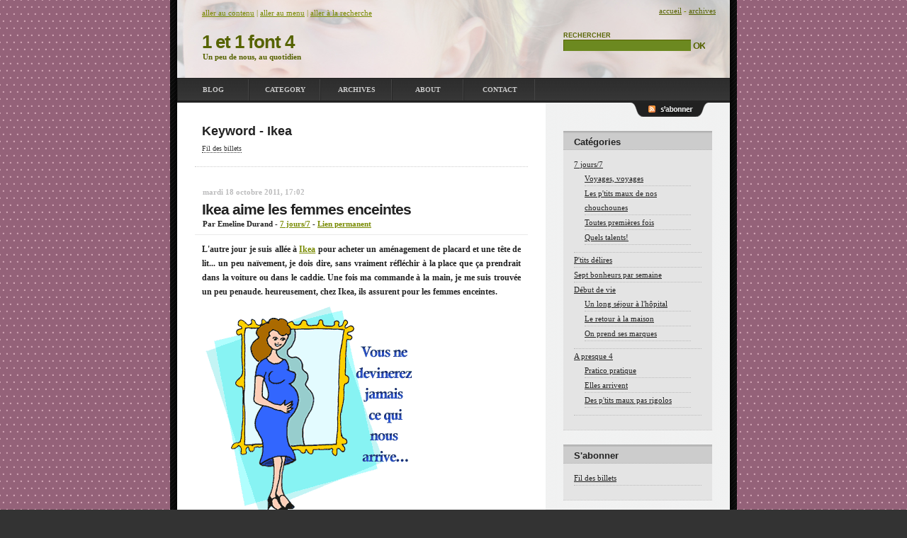

--- FILE ---
content_type: text/html; charset=UTF-8
request_url: http://1et1font4.free.fr/dotclear/index.php?tag/Ikea
body_size: 11143
content:
<!DOCTYPE html PUBLIC "-//W3C//DTD XHTML 1.0 Strict//EN" 
"http://www.w3.org/TR/xhtml1/DTD/xhtml1-strict.dtd">
<html xmlns="http://www.w3.org/1999/xhtml" xml:lang="fr" lang="fr"> 
<head>
  <meta http-equiv="Content-Type" content="text/html; charset=UTF-8" />
  <meta name="MSSmartTagsPreventParsing" content="TRUE" />
  <title>Ikea - 1 et 1 font 4</title>
  
  <link rel="top" href="http://1et1font4.free.fr/dotclear/index.php?" title="Accueil" />
  <link rel="contents" href="http://1et1font4.free.fr/dotclear/index.php?archive" title="Archives" />
  
                    
    <link rel="chapter" href="http://1et1font4.free.fr/dotclear/index.php?post/2011/10/18/Ikea-aime-les-femmes-enceintes" title="Ikea aime les femmes enceintes" />
    
  <link rel="alternate" type="application/rss+xml" title="RSS 2.0" href="http://1et1font4.free.fr/dotclear/index.php?feed/rss2" />
  <link rel="alternate" type="application/atom+xml" title="Atom 1.0" href="http://1et1font4.free.fr/dotclear/index.php?feed/atom" />
  <link rel="meta" type="application/xbel+xml" title="Blogroll" href="http://1et1font4.free.fr/dotclear/index.php?xbel" />
  
  <style type="text/css" media="screen">
@import url(/dotclear/themes/mellow/style.css);
</style>
<style type="text/css" media="print">
@import url(/dotclear/themes/mellow/../default/print.css);
</style>

<script type="text/javascript" src="/dotclear/themes/mellow/../default/js/jquery.js"></script>
<script type="text/javascript" src="/dotclear/themes/mellow/../default/js/jquery.cookie.js"></script>


<!-- ODT export -->
<style type="text/css" media="screen">@import url(http://1et1font4.free.fr/dotclear/index.php?pf=odt/style.css);</style>
</head>

<body class="dc-tag">
<div id="page">

<div id="top">
  <h1><span><a href="http://1et1font4.free.fr/dotclear/index.php?">1 et 1 font 4</a></span></h1>
  <p id="blogdesc">Un peu de nous, au quotidien</p>
   
  <p id="prelude">
  <a title="Aller au contenu" href="#content">Aller au contenu</a> |
  <a title="Aller au menu" href="#global-nav">Aller au menu</a> |
  <a title="Aller à la recherche" href="#search">Aller à la recherche</a>
  </p>

<ul id="global-nav">
 <li><a href="http://1et1font4.free.fr/dotclear/index.php?#">Blog</a></li>
 <li><a href="http://1et1font4.free.fr/dotclear/index.php?#">Category</a></li>
 <li><a href="http://1et1font4.free.fr/dotclear/index.php?#">Archives</a></li>
 <li><a href="http://1et1font4.free.fr/dotclear/index.php?#">About</a></li>
 <li><a href="http://1et1font4.free.fr/dotclear/index.php?#">Contact</a></li>
 <li id="rss"><a href="http://1et1font4.free.fr/dotclear/index.php?feed/rss2">RSS</a></li>
</ul>
       
</div> <!-- End #top -->
<div id="wrapper">

<div id="main">
  <div id="content">
  
  <div id="content-info">
    <h2>Keyword - Ikea</h2>
    
    <p><a type="application/rss+xml" href="http://1et1font4.free.fr/dotclear/index.php?feed/tag/Ikea/rss2"
    title="This tag's entries RSS feed" class="feed">Fil des billets</a>
    
        </p>
  </div>
  
  
  <div class="post odd first">
	
	<p class="post-date">mardi 18 octobre 2011, 17:02</p>
  
  <h2 id="p8" class="post-title"><a
  href="http://1et1font4.free.fr/dotclear/index.php?post/2011/10/18/Ikea-aime-les-femmes-enceintes">Ikea aime les femmes enceintes</a></h2>
  
  <p class="post-info">Par Emeline Durand    - <a href="http://1et1font4.free.fr/dotclear/index.php?category/Mois-apr%C3%A8s-mois">7 jours/7</a>
    - <a href="http://1et1font4.free.fr/dotclear/index.php?post/2011/10/18/Ikea-aime-les-femmes-enceintes">Lien permanent</a>
  </p>

  
      <div class="post-content"><p><strong>L'autre jour je suis allée à <a href="/dotclear/index.php?tag/Ikea">Ikea</a> pour acheter un aménagement de placard et une tête de lit... un peu naïvement, je dois dire, sans vraiment réfléchir à la place que ça prendrait dans la voiture ou dans le caddie. Une fois ma commande à la main, je me suis trouvée un peu penaude. heureusement, chez Ikea, ils assurent pour les femmes enceintes.</strong></p>


<p><img src="/dotclear/public/femme_enceinte_b.gif" alt="femme enceinte b" title="femme enceinte b, oct. 2011" /></p>


<p><strong>D'abord, 2 hommes se sont chargés de mettre mes cartons sur 2 caddies-palette pendant que je portais... mon, sac à main!!!</strong></p>


<p><strong>Ensuite, j'ai usé pour la 1ère fois de mon statut à la caisse du magasin&nbsp;: le vendeur a haussé gentiment la voix pour dire "laissez passez, il y a une femme enceinte"! Je suis arrivée le rouge aux joues à la caisse en passant devant tout le monde. Un peu gênée mais j'avoue, mais pas mécontente d'éviter l'attente.</strong></p>


<p><strong>Pour couronner le tout, un jeune homme fort m'a finalement tout chargé dans le coffre! Bon, j'ai quand même passé une heure dans le magasin; normal chez Ikea non?</strong></p></div>
  
  <p class="post-info-co">
        </p>
  </div>
    
                  </div>
</div> <!-- End #main -->

<div id="sidebar">
  <div id="blognav">
    <div id="search"><h2><label for="q">Rechercher</label></h2><form action="http://1et1font4.free.fr/dotclear/index.php?" method="get"><fieldset><p><input type="text" size="10" maxlength="255" id="q" name="q" value="" /> <input type="submit" class="submit" value="ok" /></p></fieldset></form></div><div class="categories"><h2>Catégories</h2><ul><li><a href="http://1et1font4.free.fr/dotclear/index.php?category/Mois-après-mois">7 jours/7</a><ul><li><a href="http://1et1font4.free.fr/dotclear/index.php?category/Voyages,-voyages">Voyages, voyages</a></li><li><a href="http://1et1font4.free.fr/dotclear/index.php?category/Les-p-tits-maux-de-nos-chouchounes">Les p'tits maux de nos chouchounes</a></li><li><a href="http://1et1font4.free.fr/dotclear/index.php?category/Toutes-premières-fois">Toutes premières fois</a></li><li><a href="http://1et1font4.free.fr/dotclear/index.php?category/Quels-talents!">Quels talents!</a></li></ul></li><li><a href="http://1et1font4.free.fr/dotclear/index.php?category/P-tits-délires">P'tits délires</a></li><li><a href="http://1et1font4.free.fr/dotclear/index.php?category/Sept-bonheurs-par-semaine">Sept bonheurs par semaine</a></li><li><a href="http://1et1font4.free.fr/dotclear/index.php?category/Débuts-très-intenses">Début de vie</a><ul><li><a href="http://1et1font4.free.fr/dotclear/index.php?category/Un-long-séjour-à-l-hôpital">Un long séjour à l'hôpital</a></li><li><a href="http://1et1font4.free.fr/dotclear/index.php?category/Le-retour-à-la-maison">Le retour à la maison</a></li><li><a href="http://1et1font4.free.fr/dotclear/index.php?category/On-prend-ses-marques">On prend ses marques</a></li></ul></li><li><a href="http://1et1font4.free.fr/dotclear/index.php?category/A-presque-4">A presque 4</a><ul><li><a href="http://1et1font4.free.fr/dotclear/index.php?category/Pratico-pratique">Pratico pratique</a></li><li><a href="http://1et1font4.free.fr/dotclear/index.php?category/La-naissance">Elles arrivent</a></li><li><a href="http://1et1font4.free.fr/dotclear/index.php?category/Des-maux-pas-rigolos">Des p'tits maux pas rigolos</a></li></ul></li></ul></div><div class="syndicate"><h2>S'abonner</h2><ul><li><a type="application/atom+xml" href="http://1et1font4.free.fr/dotclear/index.php?feed/atom" title="Fil Atom des billets de ce blog" class="feed">Fil des billets</a></li></ul></div><div id="topnav"><ul><li class="topnav-home"><a href="http://1et1font4.free.fr/dotclear/index.php?">Accueil</a><span> - </span></li><li class="topnav-arch"><a href="http://1et1font4.free.fr/dotclear/index.php?archive">Archives</a></li></ul></div><div class="tags"><h2>Tags</h2><ul><li><a href="http://1et1font4.free.fr/dotclear/index.php?tag/accouchement" class="tag50" rel="tag">accouchement</a> </li><li><a href="http://1et1font4.free.fr/dotclear/index.php?tag/bains" class="tag50" rel="tag">bains</a> </li><li><a href="http://1et1font4.free.fr/dotclear/index.php?tag/contractions" class="tag50" rel="tag">contractions</a> </li><li><a href="http://1et1font4.free.fr/dotclear/index.php?tag/couveuse" class="tag50" rel="tag">couveuse</a> </li><li><a href="http://1et1font4.free.fr/dotclear/index.php?tag/Et%20Dieu%20Cr%C3%A9a" class="tag50" rel="tag">Et Dieu Créa</a> </li><li><a href="http://1et1font4.free.fr/dotclear/index.php?tag/h%C3%B4pital" class="tag50" rel="tag">hôpital</a> </li><li><a href="http://1et1font4.free.fr/dotclear/index.php?tag/Ikea" class="tag50" rel="tag">Ikea</a> </li><li><a href="http://1et1font4.free.fr/dotclear/index.php?tag/jumelles" class="tag50" rel="tag">jumelles</a> </li><li><a href="http://1et1font4.free.fr/dotclear/index.php?tag/maman" class="tag50" rel="tag">maman</a> </li><li><a href="http://1et1font4.free.fr/dotclear/index.php?tag/naissance" class="tag50" rel="tag">naissance</a> </li><li><a href="http://1et1font4.free.fr/dotclear/index.php?tag/nuit" class="tag50" rel="tag">nuit</a> </li><li><a href="http://1et1font4.free.fr/dotclear/index.php?tag/patience" class="tag50" rel="tag">patience</a> </li><li><a href="http://1et1font4.free.fr/dotclear/index.php?tag/plumes" class="tag50" rel="tag">plumes</a> </li><li><a href="http://1et1font4.free.fr/dotclear/index.php?tag/plumes%20d%20ange" class="tag100" rel="tag">plumes d ange</a> </li><li><a href="http://1et1font4.free.fr/dotclear/index.php?tag/pouce" class="tag50" rel="tag">pouce</a> </li><li><a href="http://1et1font4.free.fr/dotclear/index.php?tag/poussette" class="tag50" rel="tag">poussette</a> </li><li><a href="http://1et1font4.free.fr/dotclear/index.php?tag/promenade" class="tag50" rel="tag">promenade</a> </li><li><a href="http://1et1font4.free.fr/dotclear/index.php?tag/ptites%20plumes" class="tag50" rel="tag">ptites plumes</a> </li><li><a href="http://1et1font4.free.fr/dotclear/index.php?tag/t%C3%A9t%C3%A9e" class="tag50" rel="tag">tétée</a> </li><li><a href="http://1et1font4.free.fr/dotclear/index.php?tag/ventre" class="tag50" rel="tag">ventre</a> </li></ul></div>  </div> <!-- End #blognav -->
  
  <div id="blogextra">
    <div class="text"><script type="text/javascript">

  var _gaq = _gaq || [];
  _gaq.push(['_setAccount', 'UA-26665831-1']);
  _gaq.push(['_trackPageview']);

  (function() {
    var ga = document.createElement('script'); ga.type = 'text/javascript'; ga.async = true;
    ga.src = ('https:' == document.location.protocol ? 'https://ssl' : 'http://www') + '.google-analytics.com/ga.js';
    var s = document.getElementsByTagName('script')[0]; s.parentNode.insertBefore(ga, s);
  })();

</script></div>  </div> <!-- End #blogextra -->
</div>

</div> <!-- End #wrapper -->


<div id="footer">

<p id="footer-info">
<a href="http://1et1font4.free.fr/dotclear/index.php?">1 et 1 font 4</a>
 - Th&egrave;me <a href="http://aerial-type.com/post/mellow">Mellow</a> par <a href="http://aerial-type.com/">David Yim</a>
 - <a href="http://validator.w3.org/check?uri=http://1et1font4.free.fr/dotclear/index.php?">HTML Strict 1.0</a>
 / <a href="http://jigsaw.w3.org/css-validator/validator?uri=http://1et1font4.free.fr/dotclear/index.php?">CSS</a>
 - Powered by <a href="http://www.dotclear.net/">DotClear</a>
</p>

</div></div> <!-- End #page -->
</body>
</html>

--- FILE ---
content_type: text/css
request_url: http://1et1font4.free.fr/dotclear/themes/mellow/style.css
body_size: 386
content:

/* 
	Theme Name: Mellow
	Description: Simple Dotclear 2 Theme.
	Version: 1.0
	Author: David Yim
	Author URI: http://aerial-type.com/

	Compatibility : tested successfully under browsers : IE6, IE7, Firefox (version 2.0.0.11), Safari (public beta 3), and Opera (version 9.24)
	W3C Compliant.

	(david, february 28, 2002)
*/

@import url(style.general.css);
@import url(style.post.css);


--- FILE ---
content_type: text/css
request_url: http://1et1font4.free.fr/dotclear/index.php?pf=odt/style.css
body_size: 245
content:
#content .odt {
	float: right;
	margin: 2px 0px 2px 2px;
	padding: 0px;
}
#content .odt.top {
    /* move up: img size (24) + img margin-bottom (2) + safety (4) */
	margin-top: -30px;
}
#content .odt a img {
    border: none;
    margin: 0px;
}


--- FILE ---
content_type: text/css
request_url: http://1et1font4.free.fr/dotclear/themes/mellow/style.general.css
body_size: 9425
content:

* {
margin : 0;
padding : 0;
border : 0;
}
body {
margin : 0;
padding : 0;
color : #222;
font-size : 0.75em;
font-family : 'Lucida Grande', Tahoma, Verdana, San-serif;
background : #333 url('img/body_bg.gif') repeat;
line-height : 20px;
}
h1, h2, h3, h4, h5, h6 {
font-family : Helvetica, Arial, Sans-Serif;
font-weight : bold;
}
p {
padding : 0 0 10px 0;
text-align : justify;
}
a, a:visited {
color : #788a00;
}
ul {
padding : 0 0 10px 0;
}
li {
list-style : none;
}
code {
font-family : Monospace, 'Courier New', Courier;
}
pre {
padding : 10px;
background : #ddd;
overflow : auto;
height : auto;
font-family : Monospace, 'Courier new', Courier;
}
abbr, acronym {
border-bottom : 1px dashed;
cursor : help;
}
em, q {
font-style : italic;
}
strong {
font-weight : bold;
}
#page {
width : 800px;
margin : 0 auto;
padding : 0;
background : #fff url('img/page2_bg.png') repeat-y center top;
position : relative;
}
#top {
width : 780px;
height : 110px;
margin : 0 auto;
padding : 35px 0 0 0;
color : #fff;
background : #c2d927 url('img/header.jpg') no-repeat left bottom;
position : relative;
}
#top h1 {
display : block;
width : 465px;
height : 40px;
margin : 0;
padding : 14px 20px 0 35px;
font-size : 2.2em;
letter-spacing : -1px;
}
#top h1 a {
text-decoration : none;
color : #566300;
}
#blogdesc {
display : block;
width : 480px;
padding : 0;
color : #566300;
font-weight : bold;
position : absolute;
top : 70px;
left : 36px;
font-size : 0.95em;
}
#global-nav {
width : 780px;
margin : 0 auto;
padding : 1px 0 0 0;
height : 30px;
background : #222 url('img/menu_bg.png') repeat-x;
border-top : 1px solid #222;
border-bottom : 3px solid #222;
position : absolute;
bottom : 0;
}
#global-nav ul {
padding : 0;
}
#global-nav li {
display : block;
width : 80px;
height : 30px;
float : left;
padding : 0 20px 0 0;
text-align : center;
text-transform : uppercase;
font-size : 0.85em;
overflow : hidden;
border-right : 1px solid #444;
}
#global-nav li a {
display : block;
padding : 5px 10px 10px 10px;
width : 100%;
height : 100%;
color : #ccc;
text-decoration : none;
border-left : 1px solid #282828;
font-weight : bold;
}
#global-nav li a:hover {
background : #3c3c3c;
color : #fff;
}
#global-nav li#rss {
float : right;
display : block;
width : 120px;
height : 25px;
position : absolute;
right : 20px;
top : 34px;
padding : 0;
background : url('img/link_rss2.png') no-repeat left top;
border : none;
}
#global-nav li#rss a {
display : block;
width : 100%;
text-indent : -1000em;
border : none;
}
#global-nav li#rss a:hover {
background : none;
}
#prelude {
width : 710px;
padding : 8px 0 0 35px;
position : absolute;
top : 0;
left : 0;
font-size : 0.9em;
color : #788a00;
text-transform : lowercase;
}
#wrapper {
width : 780px;
margin : 0 auto;
}
#main {
width : 470px;
padding : 30px 25px;
float : left;
}
.post {
clear : left;
margin : 0 0 20px 0;
padding : 0 0 20px 0;
}
.post-date {
color : #bcbcbd;
padding : 0 0 5px 11px;
font-size : 0.9em;
font-weight : bold;
}
.post .post-title {
padding : 0 10px;
font-size : 1.75em;
letter-spacing : -1px;
}
.post .post-title a {
color : #222;
text-decoration : none;
}
.post .post-info {
font-size : 0.9em;
margin : 0 0 10px 0;
padding : 0 11px 5px 11px;
font-weight : bold;
border-bottom : 1px solid #eaeaea;
}
.post .post-tags li {
display : inline;
font-size : 0.9em;
}
.dc-home .post-content {
border-bottom : 1px solid #ccc;
}
.post-excerpt, .post-content {
padding : 0 10px;
}
.post .read-it {
margin : 0;
padding : 3px 0 0 10px;
color : #888;
font-size : 0.9em;
position : absolute;
}
.post .read-it a {
color : #888;
padding : 0;
}
.post .post-info-co {
clear : left;
margin : 0;
padding : 1px 10px 3px 0;
font-size : 0.9em;
color : #444;
text-align : right;
background : #efefef;
border-top : 2px solid #ddd;
border-bottom : 1px dotted #ccc;
}
.post .post-info-co a {
margin-left : 10px;
color : #888;
text-decoration : none;
}
.post .post-info-co a.comment_count {
padding-left : 18px;
background : url('img/icon_comment.png') no-repeat left center;
}
.post .post-info-co a.ping_count {
padding-left : 16px;
background : url('img/icon_ping.png') no-repeat left center;
}
.post .post-info-co a.attach_count {
padding-left : 16px;
background : url('img/icon_attach.png') no-repeat left center;
}
.pagination {
text-align : center;
margin : 0;
padding : 0 0 10px 0;
font-weight : bold;
font-size : 0.9em;
}
#content-info {
margin : 0 0 25px 0;
padding : 0 0 15px 0;
border-bottom : 1px dotted #ccc;
}
#content-info h2 {
font-size : 1.5em;
padding : 0 10px;
}
#content-info p {
padding : 5px 10px 0 10px;
font-size : 0.85em;
}
#content-info a {
color : #333;
text-decoration : none;
border-bottom : 1px dotted;
}
.content-inner h3 {
padding : 0 10px;
font-size : 1.2em;
}
.content-inner ul {
padding : 0 10px 25px 10px;
border-top : 1px solid #eee;
}
.content-inner li {
padding : 3px 0;
display : block;
border-bottom : 1px solid #eee;
}
.dc-tags .content-inner ul {
border : none;
}
.dc-tags .content-inner li {
padding : 0;
display : inline;
border : none;
}
.dc-archive-month #navlinks {
margin : 0 0 20px 0;
padding : 0 0 10px 0;
text-align : center;
font-size : 0.95em;
}
.dc-archive-month #content-info h2 {
text-transform : uppercase;
text-align : center;
}
.dc-archive-month .day-date {
margin : 3px 15px 0 10px;
padding : 2px 10px 2px 0;
display : block;
float : left;
width : 25px;
text-align : center;
line-height : 14px;
text-transform : uppercase;
border-right : 1px solid;
font-size : 1.4em;
font-weight : bold;
color : #aaa;
}
.dc-archive-month .day-date-month {
display : block;
font-size : 0.65em;
color : #555;
}
.dc-archive-month .post-title a {
font-size : 1em;
display : block;
border-bottom : 1px solid #ccc;
border-top : 1px dotted #ccc;
padding : 5px 10px 2px 10px;
color : #222;
text-decoration : none;
}
.dc-archive-month .post-info {
border-top : 2px solid #ddd;
background : #efefef;
margin : 0 0 20px 0;
padding : 0 10px;
font-size : 0.9em;
border-bottom : 1px dotted #ccc;
}
#sidebar {
width : 210px;
padding : 40px 25px;
float : right;
clear : none !important;
clear : left;
font-size : 0.9em;
}
#sidebar #blognav div, #sidebar #blogextra div {
margin : 0 0 20px 0;
padding : 0 0 10px 0;
border-top : 1px solid #aaa;
background : #e4e4e4;
border-bottom : 1px dotted #ccc;
}
#sidebar h2 {
font-size : 1.2em;
background : #ccc;
margin : 0 0 10px 0;
padding : 3px 10px 0 15px;
border-top : 2px solid #bbb;
border-bottom : 1px dotted #bbb;
}
#sidebar h3 {
font-size : 1.2em;
padding-left : 15px;
}
#sidebar a {
color : #222;
}
#sidebar p, #sidebar ul {
padding : 0 15px 10px 15px;
}
#sidebar li {
border-bottom : 1px dotted #bbb;
}
#sidebar #navlinks {
margin : 0 0 20px 0;
padding : 0 10px;
font-size : 1.2em;
font-weight : bold;
text-align : left;
}
#sidebar #navlinks a {
display : block;
font-size : 0.8em;
font-weight : normal;
border-bottom : 1px dotted #aaa;
text-decoration : none;
}
#sidebar div#about-this-post span {
margin : 0 0 0 15px;
padding : 0 0 0 5px;
font-weight : bold;
text-decoration : underline;
border-left : 10px solid #ccc;
}
#sidebar div#search {
display : block;
width : 210px;
height : 40px;
position : absolute;
top : 35px;
left : 531px;
padding : 10px 0 4px 24px;
border-top : none;
border-bottom : none;
background : transparent;
}
#sidebar #search h2 {
background : transparent;
padding : 0;
margin : 0;
font-size : 0.8em;
color : #566300;
line-height : 10px;
text-transform : uppercase;
border : none;
}
#sidebar #search p {
margin : 0;
padding : 0;
}
#sidebar #q {
padding : 0 2px;
width : 175px;
background : #6c8920;
color : #fff;
border : 1px solid #566300;
border-width : 1px 0 0 1px;
}
#sidebar .submit {
background : transparent;
text-transform : uppercase;
color : #566300;
font-size : 1.2em;
font-weight : bold;
letter-spacing : -1px;
}
#sidebar div#topnav {
position : absolute;
top : 5px;
right : 30px;
color : #788a00;
text-transform : lowercase;
background : transparent;
border : none;
}
#sidebar #topnav ul {
padding : 0;
}
#sidebar #topnav li {
display : inline;
border : none;
}
#sidebar #topnav li a {
color : #566300;
}
#sidebar .tags li {
display : inline;
}
#sidebar .tags strong a {
text-transform : uppercase;
font-size : 0.95em;
text-decoration : none;
border-bottom : 1px dotted;
}
.tag0 {
font-size : 75%;
}
.tag10 {
font-size : 80%;
}
.tag20 {
font-size : 90%;
}
.tag30 {
font-size : 100%;
}
.tag40 {
font-size : 110%;
}
.tag50 {
font-size : 120%;
}
.tag60 {
font-size : 140%;
}
.tag70 {
font-size : 150%;
}
.tag80 {
font-size : 160%;
}
.tag90 {
font-size : 170%;
}
.tag100 {
font-size : 180%;
}
#sidebar #calendar table {
display : block;
margin : 0 10px;
text-align : center;
}
#sidebar #calendar caption {
margin : 5px 0;
padding : 0 4px 1px 0;
font-weight : bold;
font-size : 1.2em;
text-transform : capitalize;
}
#sidebar #calendar caption a {
text-decoration : none;
font-weight : normal;
}
#sidebar #calendar table td {
width : 25px;
padding-top : 3px;
border-top : 1px dotted #ccc;
}
#sidebar #calendar table td a {
background : #ccc;
color : #000;
padding : 4px 8px;
}
#footer {
width : 780px;
margin : 0 auto;
padding : 0;
background : #222;
clear : both;
border-top : 1px solid #698a1f;
border-bottom : 5px solid #111;
}
#footer-info {
margin : 0;
padding : 10px 25px 15px 25px;
text-align : center;
color : #ddd;
font-size : 0.95em;
border-top : 2px solid #aaa;
}
#footer-info a, #footer-info a:visited {
color : #ddd;
text-decoration : none;
border-bottom : 1px dotted;
}


--- FILE ---
content_type: text/css
request_url: http://1et1font4.free.fr/dotclear/themes/mellow/style.post.css
body_size: 4993
content:

.dc-post .post {
margin : 0;
}
.post-content ul, .post-excerpt ul {
padding : 0 0 0 20px;
margin : 0;
line-height : 1.4em;
}
.post-content ul li, .post-excerpt ul li {
padding : 5px 0;
list-style-type : disc;
}
.post-content ol, .post-excerpt ol {
margin : 0 0 0 25px;
padding : 5px 0;
list-style-type : decimal;
}
.post-content ol ol li, .post-excerpt ol li {
list-style-type : lower-latin;
}
.post-content ol li, .post-excerpt ol li {
padding : 5px 0;
list-style-type : decimal;
}
.post-content h3, .post-excerpt h3 {
padding : 5px 0;
font-size : 1.2em;
}
.post-content h4, .post-excerpt h4 {
padding : 5px 0;
font-size : 1.1em;
}
.post-content h5, .post-excerpt h5 {
padding : 5px 0;
font-size : 1em;
}
.post-content pre {
margin : 10px 0 20px 0;
width : 420px;
}
.post-content blockquote, .post-excerpt blockquote {
font-style : italic;
margin : 10px 5px 20px 5px;
padding : 0 10px;
border-left : 5px solid;
}
.post-content blockquote p, .post-excerpt blockquote p {
text-align : left;
padding : 0;
}
.footnotes {
margin : 0 0 20px 0;
font-size : 0.85em;
border : none;
border : 1px dotted #ccc;
border-width : 1px 0;
}
.footnotes h4 {
padding : 10px 0 5px 15px;
font-size : 1.2em;
font-weight : bold;
}
.footnotes p {
padding : 0 15px 10px 15px;
}
#attachments {
clear : left;
margin : 0 10px 20px 10px;
padding : 20px 20px 0 15px;
font-size : 0.85em;
background : url('img/telecharger.png') no-repeat 390px center;
border : 1px dotted #ccc;
border-width : 1px 0;
}
#attachments h3 {
padding : 0 0 5px 0;
font-size : 1.2em;
font-weight : bold;
letter-spacing : -1px;
}
#attachments ul {
padding : 0 15px 20px 0;
}
#comments, #pings {
width : 100%;
float : left;
font-size : 0.95em;
margin : 40px 0 0 0;
padding : 0 0;
border-top : 1px solid #ccc;
}
#comments h3, #pings h3 {
margin : 0 0 20px 0;
padding : 10px 10px 5px 10px;
font-size : 2em;
letter-spacing : -1px;
color : #aaa;
border-top : 3px solid #ddd;
border-bottom : 1px dotted;
}
#comments dt, #pings dt {
padding : 2px 0 2px 10px;
font-weight : bold;
border-bottom : 1px solid #ccc;
}
#comments dt a, #pings dt a {
color : #888;
text-decoration : none;
border-bottom : 1px dotted;
}
#comments dt a.comment-number, #pings dt a.ping-number {
margin : 10px 0 0 30px;
padding : 0 0 8px 8px;
font-size : 2.4em;
color : #ccc;
float : right;
text-decoration : none;
background : #fff;
border-left : 1px solid #ddd;
border-bottom : 1px solid #ddd;
}
#comments dd, #pings dd {
margin : 0 0 20px 0;
padding : 10px 10px 0 10px;
background : #efefef;
border-top : 2px solid #ddd;
border-bottom : 1px dotted #ccc;
}
#comments dt.me {
border-color : #888;
}
#comments dt.me a.comment-number {
color : #777;
border-color : #888;
}
#comments dd.me {
background : #bfbfbf;
border-color : #9f9f9f;
}
#comments ul {
padding : 0 0 0 20px;
margin : 0;
line-height : 1.4em;
}
#comments ul li {
padding : 5px 0;
list-style-type : disc;
}
#comments ol {
margin : 0 0 0 25px;
padding : 5px 0;
list-style-type : decimal;
}
#comments ol ol li {
list-style-type : lower-latin;
}
#comments ol li {
padding : 5px 0;
list-style-type : decimal;
}
#comments pre {
width : 340px;
margin : 10px 0;
}
#comment-form {
width : 100%;
float : left;
margin : 0;
padding : 0 0 0 0;
font-size : 0.95em;
border-top : 1px solid #ccc;
}
#comment-form h3 {
margin : 0 0 20px 0;
padding : 10px 10px 5px 10px;
font-size : 2em;
letter-spacing : -1px;
color : #aaa;
border-top : 3px solid #ddd;
border-bottom : 1px dotted;
}
#comment-form p {
text-align : left;
padding-left : 10px;
}
#comment-form p.field {
margin : 0 0;
}
#comment-form p.field input, #comment-form p.field textarea {
margin : 0;
padding : 4px;
display : block;
width : 435px;
border : 1px solid #ddd;
border-width : 2px 0 0 2px;
border-right : 1px solid #eee;
border-bottom : 1px solid #eee;
font-family : 'Lucida grande', Tahoma, Verdana, Arial, Sans-Serif;
font-size : 1em;
}
#comment-form .preview, #comment-form .submit {
margin : 10px 0 20px 0;
background : #aaa;
text-transform : uppercase;
color : #fff;
padding : 4px;
font-size : 0.9em;
font-weight : bold;
}
.error {
clear : left;
margin : 0 0 20px 0;
padding : 10px;
font-size : 0.9em;
color : red;
font-weight : bold;
text-transform : uppercase;
}
.error:before {
content : '! ';
font-size : 1.4em;
}
.message {
clear : left;
margin : 0 0 20px 0;
padding : 10px;
font-size : 0.9em;
color : green;
font-weight : bold;
text-transform : uppercase;
}
.message:before {
content : ';) ';
font-size : 1.4em;
}
#ping-url {
clear : left;
margin : 0;
padding : 1px 10px 1px 30px;
font-size : 0.9em;
border-top : 2px solid #ddd;
border-bottom : 1px dotted #ccc;
color : #888;
background : #efefef url('img/icon_ping.png') no-repeat 10px center;
}
#comments-feed {
clear : left;
margin : 0 0 20px 0;
padding : 2px 27px;
background : #efefef url('img/icon_feed.png') no-repeat 10px center;
border-top : 2px solid #ddd;
border-bottom : 1px dotted #ccc;
}
#comments-feed a {
font-size : 0.9em;
text-decoration : none;
border-bottom : 1px dotted;
color : #888;
}
